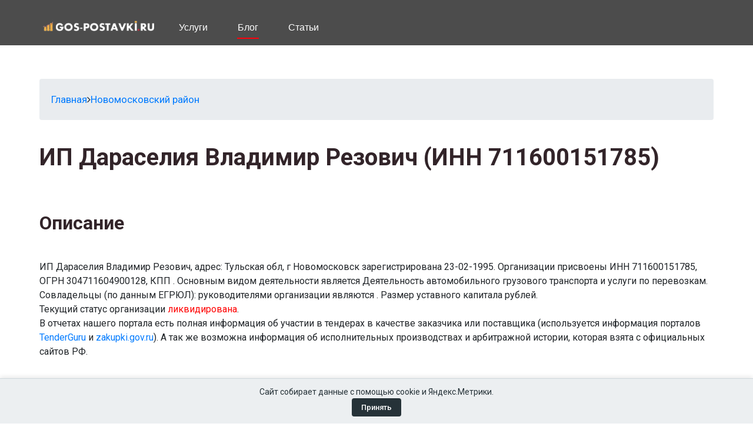

--- FILE ---
content_type: text/html; charset=utf-8
request_url: https://www.gos-postavki.ru/company/711600151785-individualnyy-predprinimatel-daraseliya-vladimir-rezovich-rayon-novomoskovskiy-oblast-tulskaya-gorod-novomoskovsk
body_size: 10975
content:
 
<!DOCTYPE html>
<html lang="ru">
<head>
	<title>Индивидуальный предприниматель Дараселия Владимир Резович Тульская обл, г Новомосковск. ИНН 711600151785  ОГРНИП  - адрес и области деятельности.</title>
	<meta charset="UTF-8">
	<meta name="viewport" content="width=device-width, initial-scale=1.0">
	<meta name="Keywords" content="ИНН, 711600151785, ОГРН">
	<meta name="Description" content="Информация о индивидуальном предпринимателе Индивидуальный предприниматель Дараселия Владимир Резович (ИНН 711600151785). Узнайте больше данных: адрес и виды деятельности">
	<link rel="canonical" href="https://www.gos-postavki.ru/company/711600151785-individualnyy-predprinimatel-daraseliya-vladimir-rezovich-rayon-novomoskovskiy-oblast-tulskaya-gorod-novomoskovsk" />	<link href="/img/favicon.ico" rel="shortcut icon"/>

	<link href="https://fonts.googleapis.com/css?family=Lato:400,400i,700,700i,900%7cRoboto:400,400i,500,500i,700,700i&display=swap" rel="stylesheet">
	<link rel="stylesheet" href="/css/bootstrap.min.css"/>
	<link rel="stylesheet" href="/css/font-awesome.min.css"/>
	<link rel="stylesheet" href="/css/slicknav.min.css"/>
	<link rel="stylesheet" href="/css/style.css"/>

	<style>
		.colum {
  
		column-count: 2; /* Две колонки */
		column-gap: 15px; /* Расстояние между колонками */
		width: 300px !important;
		}
		
		.simpleCookieAlert {
			position: fixed;
			bottom: 0;
			width: 100%;
			background-color: #eceff1;
			color: #263238;
			padding: 12px 20px;
			font-size: 14px;
			border-top: 1px solid #cfd8dc;
			display: flex;
			flex-direction: column;
			align-items: center;
			justify-content: center;
			gap: 10px;
			box-shadow: 0 -2px 8px rgba(0, 0, 0, 0.1);
			z-index: 9999;
		}
	   
		.confirmConsentButton:hover {
			background-color: #37474f;
		}
		.confirmConsentButton {
			background-color: #263238;
			color: #ffffff;
			padding: 6px 16px;
			border: none;
			border-radius: 4px;
			cursor: pointer;
			font-size: 13px;
			font-weight: 500;
			transition: background-color 0.2s ease;
		}
		/* Стили для многоуровневого меню */
		.header-nav .main-menu > li {
			position: relative;
		}
		
		.header-nav .sub-menu {
			display: none;
			position: absolute;
			left: 0;
			top: 100%;
			min-width: 400px;
			background: #fff;
			box-shadow: 0 3px 10px rgba(0,0,0,0.15);
			border-radius: 4px;
			padding: 5px 0;
			z-index: 1000;
		}
		
		.header-nav .main-menu > li:hover > .sub-menu {
			display: block;
		}
		
		/* Меню третьего уровня */
		.header-nav .sub-menu .sub-menu {
			left: 100%;
			top: 0;
			margin-left: 5px;
			display: none;
		}
		
		.header-nav .sub-menu li:hover > .sub-menu {
			display: block;
		}
		
		/* Стрелочки для пунктов с подменю */
		.header-nav .has-submenu > a:after {
			content: "›";
			margin-left: 5px;
			display: inline-block;
			transition: transform 0.2s;
		}
		
		.header-nav .sub-menu .has-submenu > a:after {
			position: absolute;
			right: 10px;
			top: 50%;
			transform: translateY(-50%);
		}
		
		.header-nav .main-menu > li:hover > .has-submenu > a:after,
		.header-nav .sub-menu li:hover > .has-submenu > a:after {
			transform: translateY(-50%) rotate(90deg);
		}
		
		/* Анимация и стили для подменю */
		.header-nav .sub-menu li {
			position: relative;
			white-space: nowrap;
		}
		
		.header-nav .sub-menu a {
			display: block;
			padding: 8px 15px;
			color: #333;
			transition: all 0.2s;
			font-size: 14px !important;
		}
		
		.header-nav .sub-menu a:hover {
			background: #f5f5f5;
			color: #0056b3;
		}
		
		/* Для блога сохраняем колонки */
		.header-nav .sub-menu.colum {
			column-count: 2;
			width: 400px !important;
		}
		.header-nav .sub-menu.colum li {
			white-space: normal;
		}
		.spad  ul {
  padding: 20px;
  font-size: 17px;

}
.spad li {
font-size: 17px;	
line-height: 1.8;
}
.spad h2 {
	 margin-top: 20px;
	 margin-bottom: 20px;	
}
.spad p {
  font-size: 17px;
  color: #212529;
  line-height: 1.8;
}
.spad h4 {
  font-size: 19px;
  margin-top: 20px;
  margin-bottom: 20px;
}
	</style>
	<!--[if lt IE 9]>
		<script src="https://oss.maxcdn.com/html5shiv/3.7.2/html5shiv.min.js"></script>
		<script src="https://oss.maxcdn.com/respond/1.4.2/respond.min.js"></script>
	<![endif]-->

</head>
<body>
	
	<header class="header-section"><div class="container">
		<a href="/" class="site-logo" style="padding-top: 22px; padding-right: 35px; padding-bottom: 5px; ">
			<img src="/gplogo.png" alt="" style='width: 200px;'>
		</a>
		<nav class="header-nav" style="text-align: left;">
			<ul class="main-menu">
				
								<li><a href="#">Услуги</a>
					<ul class="sub-menu colum" >
						<li>
	<a href="/uslugi/contracts-acceptance" style="font-size: 12px; margin: 0px;">Отказ заказчика в приемке</a></li>
<li><a href="/uslugi/contracts-amendments" style="font-size: 12px; margin: 0px;">Внесение изменений в госконтракт</a></li>
<li><a href="/uslugi/contracts-conclusion" style="font-size: 12px; margin: 0px;">Обжалование неправомерного отклонения заявки</a></li>
<li><a href="/uslugi/contracts-evasion" style="font-size: 12px; margin: 0px;">Защита при уклонении от заключения контракта</a></li>
<li><a href="/uslugi/contracts-extension" style="font-size: 12px; margin: 0px;">Продление сроков заключения госконтракта</a></li>
<li><a href="/uslugi/contracts-guarantee" style="font-size: 12px; margin: 0px;">Проверка банковской гарантии</a></li>
<li><a href="/uslugi/contracts-refusal" style="font-size: 12px; margin: 0px;">Отказ поставщика от исполнения контракта</a></li>
<li><a href="/uslugi/contracts-termination" style="font-size: 12px; margin: 0px;">Одностороннее расторжение контракта заказчиком</a></li>

<li><a href="/uslugi/fas-appeals" style="font-size: 12px; margin: 0px;">Жалобы в УФАС и ФАС России</a></li>

<li><a href="/uslugi/rnp-defense" style="font-size: 12px; margin: 0px;">Защита при включении в РНП</a></li>
<li><a href="/uslugi/rnp-prevention" style="font-size: 12px; margin: 0px;">Предотвращение попадания в РНП</a></li>
<li><a href="/uslugi/rnp-ufas" style="font-size: 12px; margin: 0px;">Обжалование решений УФАС по РНП</a></li>

<li><a href="/uslugi/tender-audit" style="font-size: 12px; margin: 0px;">Анализ закупочной документации</a></li>


<li><a href="/uslugi/requirements-audit" style="font-size: 12px; margin: 0px;">Аудит требований к участнику закупки</a></li>

<li><a href="/uslugi/bank-garant-help" style="font-size: 12px; margin: 0px;">Банковские гарантии для госзакупок</a></li>
<li><a href="/uslugi/contract-risk" style="font-size: 12px; margin: 0px;">Проверка проектного госконтракта на риски</a></li>

<li><a href="/uslugi/etp-help" style="font-size: 12px; margin: 0px;">Помощь с работой на ЭТП</a></li>
<li><a href="/uslugi/223fz-application" style="font-size: 12px; margin: 0px;">Подготовка заявки по 223-ФЗ</a></li>

<li><a href="/uslugi/first-part-44fz" style="font-size: 12px; margin: 0px;">Подготовка первой части заявки по 44-ФЗ</a></li>
<li><a href="/uslugi/second-part-44fz" style="font-size: 12px; margin: 0px;">Подготовка второй части заявки по 44-ФЗ</a></li>

<li><a href="/uslugi/kazna-help" style="font-size: 12px; margin: 0px;">Казначейское сопровождение госконтрактов и ГОЗ</a></li>

<li><a href="/uslugi/questions-clarifications" style="font-size: 12px; margin: 0px;">Запросы разъяснений документации заказчику</a></li>

<li><a href="/uslugi/subpodrhelp" style="font-size: 12px; margin: 0px;">Как стать субподрядчиком по 44-ФЗ без тендеров</a></li>

<li><a href="/uslugi/zp-application" style="font-size: 12px; margin: 0px;">Подготовка заявки на запрос предложений</a></li>
<li><a href="/uslugi/zk-application" style="font-size: 12px; margin: 0px;">Подготовка заявки на запрос котировок</a></li>
<li><a href="/uslugi/auk-application" style="font-size: 12px; margin: 0px;">Подготовка заявки на электронный аукцион</a></li>
<li><a href="/uslugi/ok-application" style="font-size: 12px; margin: 0px;">Подготовка заявки на конкурс по 44-ФЗ</a></li>

<li><a href="/uslugi/ep-application" style="font-size: 12px; margin: 0px;">Участие в закупке у единственного поставщика</a></li>

<li><a href="/uslugi/etp-register" style="font-size: 12px; margin: 0px;">Аккредитация на ЭТП</a></li>

<li><a href="/uslugi/force-majeure" style="font-size: 12px; margin: 0px;">Форс-мажор и перенос сроков</a></li>

<li><a href="/uslugi/legal-support" style="font-size: 12px; margin: 0px;">Юридическое сопровождение госзакупок</a></li>

<li><a href="/uslugi/penalties-reduction" style="font-size: 12px; margin: 0px;">Минимизация штрафов</a></li>
<li><a href="/uslugi/penalties-works" style="font-size: 12px; margin: 0px;">Взыскание оплаты</a></li>


<li class="has-submenu"><a href="#">Базы поставщиков</a>
					<ul class="sub-menu">
						
						<li><a href="/goroda">По городам</a></li>
						<li><a href="/regiony">По регионам</a></li>
						<li><a href="/companies">Полный список</a></li>
						<li><a href="/search">Поиск</a></li>
						
					</ul>
				</li>
					</ul>
				</li>
								
				<li><a href="/blog" class="active">Блог</a>
				<ul class="sub-menu colum" >
					<li><a href='/blog/tags/44-fz' style='font-size: 12px; margin: 2px;'>44-ФЗ</a></li><li><a href='/blog/tags/223-fz' style='font-size: 12px; margin: 2px;'>223-ФЗ</a></li><li><a href='/blog/tags/617' style='font-size: 12px; margin: 2px;'>617</a></li><li><a href='/blog/tags/schet' style='font-size: 12px; margin: 2px;'>счет</a></li><li><a href='/blog/tags/zapros-kotirovok' style='font-size: 12px; margin: 2px;'>запрос котировок</a></li><li><a href='/blog/tags/nacionalnyj-rezhim' style='font-size: 12px; margin: 2px;'>национальный режим</a></li><li><a href='/blog/tags/narusheniya' style='font-size: 12px; margin: 2px;'>нарушения</a></li><li><a href='/blog/tags/polozhenie' style='font-size: 12px; margin: 2px;'>положение</a></li><li><a href='/blog/tags/plaginy' style='font-size: 12px; margin: 2px;'>плагины</a></li><li><a href='/blog/tags/podpisanie' style='font-size: 12px; margin: 2px;'>подписание</a></li><li><a href='/blog/tags/zapros-razyasnenij' style='font-size: 12px; margin: 2px;'>запрос разъяснений</a></li><li><a href='/blog/tags/616' style='font-size: 12px; margin: 2px;'>616</a></li><li><a href='/blog/tags/sankcii' style='font-size: 12px; margin: 2px;'>санкции</a></li><li><a href='/blog/tags/dopsoglasheniya' style='font-size: 12px; margin: 2px;'>допсоглашения</a></li><li><a href='/blog/tags/dogovor' style='font-size: 12px; margin: 2px;'>договор</a></li><li><a href='/blog/tags/rastorzhenie' style='font-size: 12px; margin: 2px;'>расторжение</a></li><li><a href='/blog/tags/tendery' style='font-size: 12px; margin: 2px;'>тендеры</a></li><li><a href='/blog/tags/kaznachejskoe-soprovozhdenie' style='font-size: 12px; margin: 2px;'>казначейское сопровождение</a></li><li><a href='/blog/tags/gosoboronzakaz' style='font-size: 12px; margin: 2px;'>гособоронзаказ</a></li><li><a href='/blog/tags/strana-proishozhdeniya' style='font-size: 12px; margin: 2px;'>страна происхождения</a></li><li><a href='/blog/tags/postavka-tovarov' style='font-size: 12px; margin: 2px;'>поставка товаров</a></li><li><a href='/blog/tags/zakupka-uslug' style='font-size: 12px; margin: 2px;'>закупка услуг</a></li><li><a href='/blog/tags/obosnovanie' style='font-size: 12px; margin: 2px;'>обоснование</a></li><li><a href='/blog/tags/dokumentaciya' style='font-size: 12px; margin: 2px;'>документация</a></li><li><a href='/blog/tags/uklonenie' style='font-size: 12px; margin: 2px;'>уклонение</a></li><li><a href='/blog/tags/nmczk' style='font-size: 12px; margin: 2px;'>НМЦК</a></li><li><a href='/blog/tags/pobeditel' style='font-size: 12px; margin: 2px;'>победитель</a></li><li><a href='/blog/tags/kontrakt' style='font-size: 12px; margin: 2px;'>контракт</a></li><li><a href='/blog/tags/nezavisimaya-garantiya' style='font-size: 12px; margin: 2px;'>независимая гарантия</a></li><li><a href='/blog/tags/bankovskaya-garantiya' style='font-size: 12px; margin: 2px;'>банковская гарантия</a></li><li><a href='/blog/tags/obespechenie' style='font-size: 12px; margin: 2px;'>обеспечение</a></li><li><a href='/blog/tags/edinstvennyj-postavshchik' style='font-size: 12px; margin: 2px;'>единственный поставщик</a></li><li><a href='/blog/tags/zhaloby' style='font-size: 12px; margin: 2px;'>жалобы</a></li><li><a href='/blog/tags/rnp' style='font-size: 12px; margin: 2px;'>РНП</a></li><li><a href='/blog/tags/fas' style='font-size: 12px; margin: 2px;'>ФАС</a></li><li><a href='/blog/tags/izmeneniya' style='font-size: 12px; margin: 2px;'>изменения</a></li><li><a href='/blog/tags/avans' style='font-size: 12px; margin: 2px;'>аванс</a></li><li><a href='/blog/tags/platezhi' style='font-size: 12px; margin: 2px;'>платежи</a></li><li><a href='/blog/tags/shtrafy' style='font-size: 12px; margin: 2px;'>штрафы</a></li><li><a href='/blog/tags/eis' style='font-size: 12px; margin: 2px;'>ЕИС</a></li><li><a href='/blog/tags/rts-tender' style='font-size: 12px; margin: 2px;'>РТС-Тендер</a></li><li><a href='/blog/tags/berezka' style='font-size: 12px; margin: 2px;'>Березка</a></li><li><a href='/blog/tags/kbk' style='font-size: 12px; margin: 2px;'>КБК</a></li><li><a href='/blog/tags/ktru' style='font-size: 12px; margin: 2px;'>КТРУ</a></li><li><a href='/blog/tags/okpd' style='font-size: 12px; margin: 2px;'>ОКПД</a></li><li><a href='/blog/tags/ikz' style='font-size: 12px; margin: 2px;'>ИКЗ</a></li><li><a href='/blog/tags/nds' style='font-size: 12px; margin: 2px;'>НДС</a></li><li><a href='/blog/tags/akt' style='font-size: 12px; margin: 2px;'>акт</a></li><li><a href='/blog/tags/ecp' style='font-size: 12px; margin: 2px;'>ЭЦП</a></li><li><a href='/blog/tags/edo' style='font-size: 12px; margin: 2px;'>ЭДО</a></li><li><a href='/blog/tags/igk' style='font-size: 12px; margin: 2px;'>ИГК</a></li><li><a href='/blog/tags/zmo' style='font-size: 12px; margin: 2px;'>ЗМО</a></li><li><a href='/blog/tags/ast-goz' style='font-size: 12px; margin: 2px;'>АСТ ГОЗ</a></li><li><a href='/blog/tags/msp' style='font-size: 12px; margin: 2px;'>МСП</a></li><li><a href='/blog/tags/smp' style='font-size: 12px; margin: 2px;'>СМП</a></li><li><a href='/blog/tags/mashinocitaemaya-doverennost-mchd' style='font-size: 12px; margin: 2px;'>машиночитаемая доверенность (МЧД)</a></li><li><a href='/blog/tags/universalnye-peredatochnye-dokumenty-upd' style='font-size: 12px; margin: 2px;'>универсальные передаточные документы (УПД)</a></li><li><a href='/blog/tags/opyt' style='font-size: 12px; margin: 2px;'>опыт</a></li><li><a href='/blog/tags/protokoly' style='font-size: 12px; margin: 2px;'>протоколы</a></li><li><a href='/blog/tags/licenzii' style='font-size: 12px; margin: 2px;'>лицензии</a></li><li><a href='/blog/tags/sro' style='font-size: 12px; margin: 2px;'>СРО</a></li>				</ul>
				</li>
				<li><a href="#">Статьи</a>
					<ul class="sub-menu">
						<li><a href="/luchshie-saiti-agregatori-dlya-poiska-tenderov">Лучшие сайты агрегаторы для поиска тендеров</a></li>
						<li><a href="/luchshie-electronnie-torgovie-ploshadki-etp">Топ электронных торговых площадок</a></li>
						<li><a href="/rabota-v-zakupkah">Работа и профессии в закупках</a></li>
						<li><a href="/top-luchshih-kursov-po-teme-obechenija-direktorov-po-zakupkam">Лучшие курсы для директоров по закупкам</a></li>
						<li><a href="/top-crm-system-v-zakupkah">Лучшие CRM-системы в сфере тендеров</a></li>
						
						
						
						
					</ul>
				

				</li>
				
							</ul>
					</nav>
		</div>
	</header>
		
	<section class="intro-section spad">
		<div class="container"><br><div itemscope itemtype='http://schema.org/Organization'>
			<div class="module  clearfix" >
	  	  <div class="modcontent clearfix">
			
<ul class="breadcrumb">
	<li class="active"><span class="divider icon-location"><a href="/" class="pathway">Главная</a></span><span class="divider"><i class="fa fa-angle-right"></i></span></li><li><a href="/goroda/novomoskovskiy-rayon" class="pathway">Новомосковский район</a></li></ul><br><h1>ИП Дараселия Владимир Резович (ИНН 711600151785)</h1><br><br>
					<h2>Описание</h2><br>
					<div itemprop='description'>
					ИП Дараселия Владимир Резович, адрес: Тульская обл, г Новомосковск зарегистрирована 23-02-1995. Организации присвоены ИНН 711600151785, ОГРН 304711604900128, КПП . Основным видом деятельности является Деятельность автомобильного грузового транспорта и услуги по перевозкам.<br>
Cовладельцы (по данным ЕГРЮЛ): руководителями организации являются . Размер уставного капитала  рублей.<br>Текущий статус организации <span style="color: red;">ликвидирована</span>.<br>В отчетах нашего портала есть полная информация об участии в тендерах в качестве заказчика или поставщика (используется информация порталов <a href='https://www.tenderguru.ru'>TenderGuru</a> и <a href='https://zakupki.gov.ru'>zakupki.gov.ru</a>). А так же возможна информация об исполнительных производствах и арбитражной истории, которая взята с официальных сайтов РФ.
</div><br><h2>Реквизиты</h2><br><span style='color: #9fabb0;'>Организация</span> <span style="color: red;">ликвидирована</span><br><span style='color: #9fabb0;'>Дата регистрации</span> <span itemprop='foundingDate'>23-02-1995</span><br><span style='color: #9fabb0;'>Адрес:</span> 301650, Тульская обл, Новомосковский р-н, г Новомосковск<br><span itemprop='taxID' style='color: #9fabb0;'>ИНН</span> 711600151785<br><span itemprop='taxID' style='color: #9fabb0;'>ОГРНИП</span> 304711604900128<br><h2>Виды деятельности</h2><br> Основной вид деятельности по ОКВЭД:<br> <span style='color: #9fabb0;'>49.4</span> Деятельность автомобильного грузового транспорта и услуги по перевозкам<br><br>Остальные:<br>
					<br><span style='color: #9fabb0;'>47.25.2</span> Торговля розничная безалкогольными напитками в специализированных магазинах<br><span style='color: #9fabb0;'>47.25.12</span> Торговля розничная пивом в специализированных магазинах<br><span style='color: #9fabb0;'>47.26</span> Торговля розничная табачными изделиями в специализированных магазинах<br><span style='color: #9fabb0;'>68.10</span> Покупка и продажа собственного недвижимого имущества<br><span style='color: #9fabb0;'>68.10.1</span> Подготовка к продаже собственного недвижимого имущества<br><span style='color: #9fabb0;'>68.10.2</span> Покупка и продажа собственного недвижимого имущества<br><span style='color: #9fabb0;'>68.10.11</span> Подготовка к продаже собственного жилого недвижимого имущества<br><span style='color: #9fabb0;'>68.10.12</span> Подготовка к продаже собственного нежилого недвижимого имущества<br><span style='color: #9fabb0;'>68.10.21</span> Покупка и продажа собственного жилого недвижимого имущества<br><span style='color: #9fabb0;'>68.10.22</span> Покупка и продажа собственных нежилых зданий и помещений<br><span style='color: #9fabb0;'>68.10.23</span> Покупка и продажа земельных участков<br><span style='color: #9fabb0;'>68.20</span> Аренда и управление собственным или арендованным недвижимым имуществом<br><span style='color: #9fabb0;'>68.20.1</span> Аренда и управление собственным или арендованным жилым недвижимым имуществом<br><span style='color: #9fabb0;'>68.20.2</span> Аренда и управление собственным или арендованным нежилым недвижимым имуществом<br>
					<br><br><h2>Сведения о государственной регистрации</h2><br>Свидетельство о регистрации в налоговой Управление Федеральной налоговой службы по Тульской области<br>,300600,,,Тула г,,Тургеневская ул,66,,<br>Свидетельство о регистрации в Пенсионном фонде Отделение Пенсионного фонда Российской Федерации (Государственное учреждение) по Тульской области<br>Сведения об учете в налоговом органе Межрайонная инспекция Федеральной налоговой службы № 9 по Тульской области<br>Свидетельство о регистрации в Фонде соц. страхования 	<div class="alert alert-success">
	  Сведения доступны в соответствии с<br>
	  <b>ст. 7.1 Федерального закона № 129-ФЗ «О государственной регистрации юрлиц и ИП»</b>
	  <small>реестровые данные открыты для свободного использования без ограничений</small>
	</div>
    <p>Представляем аналитические отчеты:</p>
	<br><h2>Контакты</h2><br>	
	<br>
	
	
	<div class="row border-bottom py-2">
        <div class="col-md-8">Тематические по организациям<br>
		<span class='text-secondary'>Все организациям по тематике или по коду ОКВЭД2 с контактами и с закупаемой продукцией</span></div>
		
        <div class="col-md-4">
            <a href="https://www.gos-postavki.ru/sign?action=org" class="btn btn-primary" style="color: white; text-decoration: none;" class="btn btn-primary">Заявка</a>
        </div>
    </div>
	
    <div class="row border-bottom py-2">
        <div class="col-md-8">Тематические по закупаемой продукции<br>
		<span class='text-secondary'>По выбранной тематике или по другим ОКПД2 кодам или ключевым словам</span></div>
        <div class="col-md-4">
            <a href="https://www.gos-postavki.ru/sign?action=products" style="color: white; text-decoration: none;" class="btn btn-primary">Заявка</a>
        </div>
    </div>
    
    <div class="row border-bottom py-2">
        <div class="col-md-8">База организаций с контактами<br>
		<span class='text-secondary'>Насчитывает более <b>12 млн.</b> контактов юрлиц</span></div>
        <div class="col-md-4">
            <a href="https://www.gos-postavki.ru/sign?action=org" class="btn btn-primary" style="color: white; text-decoration: none;" class="btn btn-primary">Заявка</a>
        </div>
    </div>
    <div class="row border-bottom py-2">
        <div class="col-md-8">Ежедневная рассылка победителей закупок<br>
		<span class='text-secondary'>Рассылаются победители на этапе проекта контракта, прогозируемые и те, которые заключили контракт</span></div>
        <div class="col-md-4">
            <a href="https://www.gos-postavki.ru/sign?action=org" class="btn btn-primary" style="color: white; text-decoration: none;" class="btn btn-primary">Заявка</a>
        </div>
    </div>
    <div class="row border-bottom py-2">
        <div class="col-md-8">Рассылка тендеров<br>
		<span class='text-secondary'>7000 тысяч источников закупок</span></div>
        <div class="col-md-4">
            <a href="https://www.gos-postavki.ru/sign?action=org" class="btn btn-primary" style="color: white; text-decoration: none;" class="btn btn-primary">Заявка</a>
        </div>
    </div>


		<hr>
				
<script src="//yastatic.net/es5-shims/0.0.2/es5-shims.min.js" charset="utf-8"></script>
<script src="//yastatic.net/share2/share.js" charset="utf-8"></script>
<div class="ya-share2" data-services="collections,vkontakte,facebook,odnoklassniki,moimir,gplus,twitter,lj,viber,whatsapp,skype" data-size="s"></div>
		
		
		
		<br><br>
		<h2>Интересное в блоге</h2><br>
		<div itemscope itemtype='http://schema.org/Article'><div class="row align-items-start">
					<div class="col-lg-2" style="text-align: center; ">
					
						
						<link itemprop='author' href='https://www.gos-postavki.ru'>
						<link itemprop='publisher' href='https://www.gos-postavki.ru'>
						
						
							<img src="/images/i_small/a-futuristic-digital-illustration-of-an-electronic-procurement-contract-review-with-a-purple-and-magenta-color-scheme-the-image-features-a-government.png" alt="Какие действия предпринять, если в ЕИС не виден подписанный контракт, хотя он зарегистрирован заказчиком?" style='width: 250px;    margin-top: 20px; margin-bottom: 20px;'>
						
						</div>
						<div class="col-lg-9">
							<div class="blog-item">
							
							<div class="blog-text" style='background: #fff; padding-top: 5px;'>
							<div class="blog-date">22-03-2025</div>
							<h4><a href='/blog/kakie-deystviya-predprinyat-esli-v-eis-ne-viden-podpisannyy-kontrakt-hotya-on-zaregistrirovan-zakazchikom' itemprop='mainEntityOfPage url' style='color: black; font-size: 24px; margin-bottom: 7px;'><span itemprop='headline'>Какие действия предпринять, если в ЕИС не виден подписанный контракт, хотя он зарегистрирован заказчиком?</span></a></h4>
							<span itemprop='description'> </span><br>
							<a href='/blog/kakie-deystviya-predprinyat-esli-v-eis-ne-viden-podpisannyy-kontrakt-hotya-on-zaregistrirovan-zakazchikom' class="btn btn-outline-dark" style='margin-top: 12px;'>Подробнее</a>
							</div></div>
							
					
						
						
						
						
						</div>
						
						
						</div>
						
						</div><div itemscope itemtype='http://schema.org/Article'><div class="row align-items-start">
					<div class="col-lg-2" style="text-align: center; ">
					
						
						<link itemprop='author' href='https://www.gos-postavki.ru'>
						<link itemprop='publisher' href='https://www.gos-postavki.ru'>
						
						
							<img src="/images/i_small/a-professional-digital-illustration-of-a-government-procurement-officer-finalizing-contract-approvals-in-a-warm-maroon-and-beige-color-scheme-the-sce.png" alt="Как поступить, если по аукциону на поставку товара (например, котлов) никто из участников не подтвердил страну происхождения, но указал Россию без реестровой записи?" style='width: 250px;    margin-top: 20px; margin-bottom: 20px;'>
						
						</div>
						<div class="col-lg-9">
							<div class="blog-item">
							
							<div class="blog-text" style='background: #fff; padding-top: 5px;'>
							<div class="blog-date">22-03-2025</div>
							<h4><a href='/blog/kak-postupit-esli-po-aukcionu-na-postavku-tovara-naprimer-kotlov-nikto-iz-uchastnikov-ne-podtverdil-stranu-proishozhdeniya-no-ukazal-rossiyu-bez-reestrovoy-zapisi' itemprop='mainEntityOfPage url' style='color: black; font-size: 24px; margin-bottom: 7px;'><span itemprop='headline'>Как поступить, если по аукциону на поставку товара (например, котлов) никто из участников не подтвердил страну происхождения, но указал Россию без реестровой записи?</span></a></h4>
							<span itemprop='description'> </span><br>
							<a href='/blog/kak-postupit-esli-po-aukcionu-na-postavku-tovara-naprimer-kotlov-nikto-iz-uchastnikov-ne-podtverdil-stranu-proishozhdeniya-no-ukazal-rossiyu-bez-reestrovoy-zapisi' class="btn btn-outline-dark" style='margin-top: 12px;'>Подробнее</a>
							</div></div>
							
					
						
						
						
						
						</div>
						
						
						</div>
						
						</div><div itemscope itemtype='http://schema.org/Article'><div class="row align-items-start">
					<div class="col-lg-2" style="text-align: center; ">
					
						
						<link itemprop='author' href='https://www.gos-postavki.ru'>
						<link itemprop='publisher' href='https://www.gos-postavki.ru'>
						
						
							<img src="/images/i_small/a-digital-illustration-of-a-procurement-officer-analyzing-contract-details-in-a-deep-green-and-silver-theme-the-scene-includes-a-large-monitor-displa.png" alt="Какой порядок действий при отказе в регистрации платежного поручения в ЕИС – можно ли вручную прикрепить платежку?" style='width: 250px;    margin-top: 20px; margin-bottom: 20px;'>
						
						</div>
						<div class="col-lg-9">
							<div class="blog-item">
							
							<div class="blog-text" style='background: #fff; padding-top: 5px;'>
							<div class="blog-date">23-03-2025</div>
							<h4><a href='/blog/kakoy-poryadok-deystviy-pri-otkaze-v-registracii-platezhnogo-porucheniya-v-eis-mozhno-li-vruchnuyu-prikrepit-platezhku' itemprop='mainEntityOfPage url' style='color: black; font-size: 24px; margin-bottom: 7px;'><span itemprop='headline'>Какой порядок действий при отказе в регистрации платежного поручения в ЕИС – можно ли вручную прикрепить платежку?</span></a></h4>
							<span itemprop='description'> </span><br>
							<a href='/blog/kakoy-poryadok-deystviy-pri-otkaze-v-registracii-platezhnogo-porucheniya-v-eis-mozhno-li-vruchnuyu-prikrepit-platezhku' class="btn btn-outline-dark" style='margin-top: 12px;'>Подробнее</a>
							</div></div>
							
					
						
						
						
						
						</div>
						
						
						</div>
						
						</div><div itemscope itemtype='http://schema.org/Article'><div class="row align-items-start">
					<div class="col-lg-2" style="text-align: center; ">
					
						
						<link itemprop='author' href='https://www.gos-postavki.ru'>
						<link itemprop='publisher' href='https://www.gos-postavki.ru'>
						
						
							<img src="/images/i_small/a-digital-illustration-of-a-procurement-officer-analyzing-contract-approvals-in-a-dark-blue-and-gold-color-scheme-the-scene-features-a-government-off.png" alt="Как теперь применяются 15% снижение в аукционах согласно постановлению 1875?" style='width: 250px;    margin-top: 20px; margin-bottom: 20px;'>
						
						</div>
						<div class="col-lg-9">
							<div class="blog-item">
							
							<div class="blog-text" style='background: #fff; padding-top: 5px;'>
							<div class="blog-date">23-03-2025</div>
							<h4><a href='/blog/kak-teper-primenyayutsya-15-snizhenie-v-aukcionah-soglasno-postanovleniyu-1875' itemprop='mainEntityOfPage url' style='color: black; font-size: 24px; margin-bottom: 7px;'><span itemprop='headline'>Как теперь применяются 15% снижение в аукционах согласно постановлению 1875?</span></a></h4>
							<span itemprop='description'> </span><br>
							<a href='/blog/kak-teper-primenyayutsya-15-snizhenie-v-aukcionah-soglasno-postanovleniyu-1875' class="btn btn-outline-dark" style='margin-top: 12px;'>Подробнее</a>
							</div></div>
							
					
						
						
						
						
						</div>
						
						
						</div>
						
						</div><div itemscope itemtype='http://schema.org/Article'><div class="row align-items-start">
					<div class="col-lg-2" style="text-align: center; ">
					
						
						<link itemprop='author' href='https://www.gos-postavki.ru'>
						<link itemprop='publisher' href='https://www.gos-postavki.ru'>
						
						
							<img src="/images/i_small/a-professional-digital-illustration-of-a-government-procurement-officer-finalizing-contract-approvals-in-a-warm-maroon-and-beige-color-scheme-the-sce.png" alt="Как учитывать преимущество на 15% для российских товаров в аукционах, если в котировках механизм другой?" style='width: 250px;    margin-top: 20px; margin-bottom: 20px;'>
						
						</div>
						<div class="col-lg-9">
							<div class="blog-item">
							
							<div class="blog-text" style='background: #fff; padding-top: 5px;'>
							<div class="blog-date">24-03-2025</div>
							<h4><a href='/blog/kak-uchityvat-preimuschestvo-na-15-dlya-rossiyskih-tovarov-v-aukcionah-esli-v-kotirovkah-mehanizm-drugoy' itemprop='mainEntityOfPage url' style='color: black; font-size: 24px; margin-bottom: 7px;'><span itemprop='headline'>Как учитывать преимущество на 15% для российских товаров в аукционах, если в котировках механизм другой?</span></a></h4>
							<span itemprop='description'> </span><br>
							<a href='/blog/kak-uchityvat-preimuschestvo-na-15-dlya-rossiyskih-tovarov-v-aukcionah-esli-v-kotirovkah-mehanizm-drugoy' class="btn btn-outline-dark" style='margin-top: 12px;'>Подробнее</a>
							</div></div>
							
					
						
						
						
						
						</div>
						
						
						</div>
						
						</div><br> 
	<h2>Другие поставщики</h2><br><div class="table-responsive"><table class="table"><thead><tr><th scope="col">Название</th><th scope="col">ИНН</th><th scope="col">ОГРН</th><th scope="col">Адрес</th></tr></thead><tbody><tr><td><a href='/company/311002114225-individualnyy-predprinimatel-sles-andrey-nikolaevich-rayon-belgorodskiy-oblast-belgorodskaya-poselok-novosadovyy' style='font-size: 16px; color: #428bcd; font-weight: bold; text-decoration: none;'>Индивидуальный предприниматель Слесь Андрей Николаевич</a></td>
			<td>311002114225</td><td>312313014300128</td><td>Район Белгородский,  Область Белгородская,  Поселок Новосадовый</td></tr><tr><td><a href='/company/190115507397-individualnyy-predprinimatel-melchukova-tatyana-evgenevna-kray-krasnodarskiy-gorod-novorossiysk' style='font-size: 16px; color: #428bcd; font-weight: bold; text-decoration: none;'>Индивидуальный предприниматель Мельчукова Татьяна Евгеньевна</a></td>
			<td>190115507397</td><td>309231530700073</td><td>Край Краснодарский, Город Новороссийск</td></tr><tr><td><a href='/company/300102365802-individualnyy-predprinimatel-valieva-alfiya-shapigullovna-oblast-astrahanskaya-gorod-ahtubinsk' style='font-size: 16px; color: #428bcd; font-weight: bold; text-decoration: none;'>Индивидуальный предприниматель Валиева Альфия Шапигулловна</a></td>
			<td>300102365802</td><td>312302229000029</td><td>Область Астраханская, Город Ахтубинск</td></tr><tr><td><a href='/company/711700250701-individualnyy-predprinimatel-dolmatov-evgeniy-nikolaevich-rayon-uzlovskiy-oblast-tulskaya-gorod-uzlovaya' style='font-size: 16px; color: #428bcd; font-weight: bold; text-decoration: none;'>Индивидуальный предприниматель Долматов Евгений Николаевич</a></td>
			<td>711700250701</td><td>305715013700808</td><td>Район Узловский,  Область Тульская, Город Узловая</td></tr></tbody></table></div><br></div>
	</section>

	<footer class="footer-section">
		<div class="container">
			<div class="row text-white">
				<div class="col-lg-4">
					<div class="footer-widger">
						<div class="about-widget">
							<div class="aw-text">
								<img src="/gplogo.png" alt="">
								<p>Мы рады предложить вам наши базы юридических лиц по различным тематикам. В том числе тех организаций и ИП, которые принимали участие в закупках по 44-фз и 223-зф.  Каждая база содержит подробную информацию о фирмах, их руководителях и контактах. Вы сможете использовать эту информацию для улучшения своего бизнеса и достижения своих целей.</p>
								<a href="/sign" class="site-btn">Регистрация</a><br><br>
								<a href="/policy.pdf">Политика обработки персональных данных</a>
							</div>
						</div>
					</div>
				</div>
				<div class="col-lg-2 col-md-3 col-sm-6">
					<div class="footer-widger">
						<h2>Базы поставщиков</h2>
						<ul>
							<li><a href="/tematiki">Поставщики по тематикам</a></li>
							<li><a href="/goroda">По городам</a></li>
							<li><a href="/regions">По регионам</a></li>
							<li><a href="/companies">Полный список</a></li>
						</ul>
						
						
					</div>
				</div>
								
				
				
				
				<div class="col-lg-2 col-md-3 col-sm-6">
					<div class="footer-widger">
						<h2>Наши услуги</h2>
						
						<ul>
							<li><a href="/soprovozhdenie-uchastiya-v-tenderah-i-pomosch-v-pobede	">Сопровождение в тендерах</a></li>
							<li><a href="/poisk-tenderov-gosudarstvennye-i-kommercheskie-istochniki-besplatnaya-rassylka-na-email">Поиск закупок</a></li>
							<li><a href="/bankovskoe-i-kaznacheyskoe-soprovozhdenie-goskontraktov-i-gosoboronzakaza">Казначейское сопровождение</a></li>
							<li><a href="/get_ecp.php">Получение ЭЦП</a></li>
							<li><a href="/poluchenie-bankovskoy-garantii-pomosch-i-podderzhka-ot-nashey-kompanii">Банковская гарантия</a>
								
							
							</li>
							<li><a href="/sro.php">Заявка на СРО</a></li>
						
						</ul>
						
					</div>
				</div>
				<div class="col-lg-2 col-md-3 col-sm-6">
					<div class="footer-widger">
						<h2>ООО "База знаний"</h2>
						Телефон многоканальный 8 (800) 302-68-18<br>
						ИНН: 7724708657 / КПП: 772401001<br>
						Адрес: Донбасская улица, 6, Москва, 115404<br>
						<a href='mailto:info@gos-postavki.ru'>info@gos-postavki.ru</a>
						
					</div>
				</div>
			</div>
			<div class="copyright">
Copyright 2026
<!--LiveInternet counter--><script type="text/javascript"><!--
document.write("<a href='http://www.liveinternet.ru/click' "+
"target=_blank><img src='//counter.yadro.ru/hit?t45.10;r"+
escape(document.referrer)+((typeof(screen)=="undefined")?"":
";s"+screen.width+"*"+screen.height+"*"+(screen.colorDepth?
screen.colorDepth:screen.pixelDepth))+";u"+escape(document.URL)+
";"+Math.random()+
"' alt='' title='LiveInternet' "+
"border='0' width='0' height='0'><\/a>")
//--></script><!--/LiveInternet-->

<!-- Yandex.Metrika counter -->
<script type="text/javascript" >
   (function(m,e,t,r,i,k,a){m[i]=m[i]||function(){(m[i].a=m[i].a||[]).push(arguments)};
   m[i].l=1*new Date();
   for (var j = 0; j < document.scripts.length; j++) {if (document.scripts[j].src === r) { return; }}
   k=e.createElement(t),a=e.getElementsByTagName(t)[0],k.async=1,k.src=r,a.parentNode.insertBefore(k,a)})
   (window, document, "script", "https://mc.yandex.ru/metrika/tag.js", "ym");

   ym(92839800, "init", {
        clickmap:true,
        trackLinks:true,
        accurateTrackBounce:true,
        webvisor:true
   });
</script>
<noscript><div><img src="https://mc.yandex.ru/watch/92839800" style="position:absolute; left:-9999px;" alt="" /></div></noscript>
<!-- /Yandex.Metrika counter -->

</div>
		</div>
	</footer>
	<!-- Footer Section end -->
	
	<!--====== Javascripts & Jquery ======-->
	<script src="/js/jquery-3.2.1.min.js"></script>
	<script src="/js/bootstrap.min.js"></script>
	<script src="/js/jquery.slicknav.min.js"></script>
	<script src="/js/jquery.magnific-popup.min.js"></script>
	<script src="/js/main.js"></script>
	<div class="simpleCookieAlert" id="simpleCookieAlert">
		<span>Сайт собирает данные с помощью cookie и Яндекс.Метрики.</span>
		<button class="confirmConsentButton" onclick="hideCookieNotice()">Принять</button>
	</div>
	<script>
		function hideCookieNotice() {
			localStorage.setItem("cookiePolicyAccepted", "true");
			const banner = document.getElementById("simpleCookieAlert");
			banner.style.transition = "opacity 0.2s ease";
			banner.style.opacity = "0";
			setTimeout(() => {
				banner.remove();
			}, 200);
		}

		document.addEventListener("DOMContentLoaded", function () {
			if (localStorage.getItem("cookiePolicyAccepted")) {
				const banner = document.getElementById("simpleCookieAlert");
				if (banner) banner.remove();
			}
		});
	</script>
	</body>
</html>